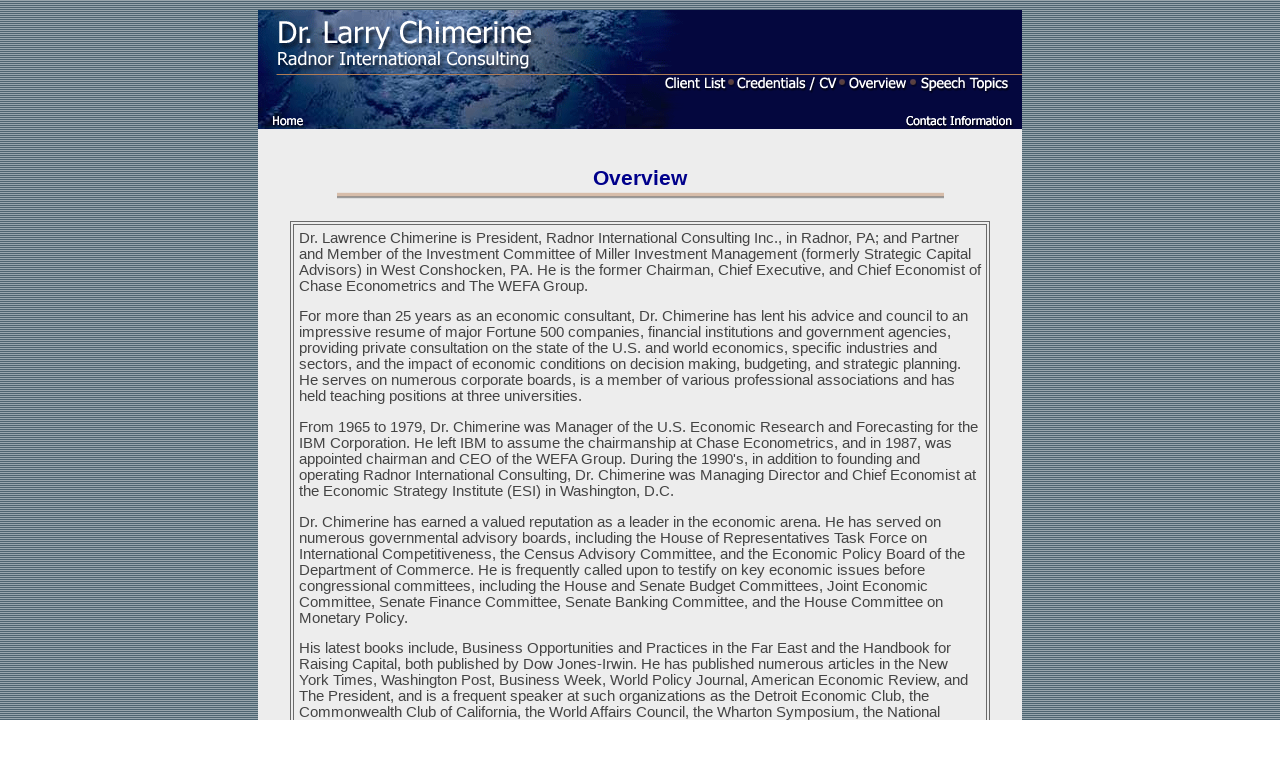

--- FILE ---
content_type: text/html
request_url: https://larrychimerine.com/Overview.htm
body_size: 2681
content:
<html>
<head>
<meta NAME="GENERATOR" Content="Microsoft FrontPage 6.0">
<STYLE TYPE="text/css">
  BODY,TD,LI,P { font-size: 11pt; color: #444444; FONT-FAMILY:Arial } 
  DIR { font-size: 12pt; color: #996666; FONT-FAMILY: Arial }
  P.Title { font-size: 16pt; color: #00008b }
  P.Brcolor { font-size: 12pt; color: #996666 }
  UL { font-size: 12pt; color: #00008b; FONT-FAMILY: Arial }
</STYLE>
<TITLE>Radnor International Consulting - Dr. Larry Chimerine: Overview</TITLE>
</head>
<BODY background="images/mainBackground.gif" BGCOLOR=#FFFFFF LEFTMARGIN=0 TOPMARGIN=0 MARGINWIDTH=0 MARGINHEIGHT=0>
<CENTER>
<IMG SRC="images/spacer.gif" HEIGHT="10" WIDTH="764"><BR>
<TABLE WIDTH=764 BORDER=0 CELLPADDING=0 CELLSPACING=0>
	<TR>
		<TD><IMG SRC="images/Larry2_01.gif" WIDTH=764 HEIGHT=63 ALT=""></TD>
	</TR>
	<TR>
	<TD>
		<TABLE  BORDER=0 CELLPADDING=0 CELLSPACING=0>
			<TR>
				<TD ROWSPAN=2>
				<IMG SRC="images/Larry2_03.gif" WIDTH=403 HEIGHT=38 ALT=""></TD>
				<TD><a href="PastClients.htm"><IMG SRC="images/Larry2_04.gif" WIDTH=67 HEIGHT=21 ALT="" border="0"></a><a href="Resume.htm"><IMG SRC="images/Larry2_05.gif" WIDTH=110 HEIGHT=21 ALT="" border="0"></a><a href="Overview.htm"><IMG SRC="images/Larry2_06.gif" WIDTH=71 HEIGHT=21 ALT="" border="0"></a><a href="Topics.htm"><IMG SRC="images/Larry2_07.gif" WIDTH=113 HEIGHT=21 ALT="" border="0"></a></TD>
			</TR>
			<TR>
				<TD COLSPAN=4><IMG SRC="images/Larry2_08.gif" WIDTH=361 HEIGHT=17 ALT=""></TD>
			</TR>
		</TABLE>
	</TD>
	</TR>
	<TR>
		<TD COLSPAN=3><a href="Default.htm"><IMG SRC="images/Larry2_09.gif" WIDTH=49 HEIGHT=18 ALT="" border="0"></a><IMG SRC="images/Larry2_10.gif" WIDTH=594 HEIGHT=18 ALT=""><a href="Contact.htm"><IMG SRC="images/Larry2_11.gif" WIDTH=121 HEIGHT=18 ALT="" border="0"></a></TD>
	</TR>
</TABLE>
<TABLE HEIGHT="400" WIDTH="764" BGCOLOR="#EDEDED" CELLPADDING="0" CELLSPACING="0">
	<TR>
		<TD>
		<br>
<!--		Lawrence Chimerine, Ph.D.<br>
		<i>President</i><br>50 Belmont Avenue * Suite 810<br>
		Bala Cynwyd, PA 19004<br>
		Tel:610.668.8575 * Fax:610.668.8421
-->
<CENTER><P CLASS="title"><B>Overview</B><BR>
<IMG SRC="images/dash.gif" width="607" height="8"></P></CENTER>
<CENTER>
		<table WIDTH="700" CELLPADDING="5" CELLSPACING="2" border="1" BORDERCOLOR=#696969>

			<tr>
			<td>
Dr. Lawrence Chimerine is President, Radnor International Consulting Inc., in 
Radnor, PA; and Partner and Member of the Investment Committee of Miller Investment Management (formerly Strategic Capital Advisors) in West Conshocken, PA.  He is the former Chairman, Chief Executive, and Chief Economist of Chase Econometrics and The WEFA Group.
<br>
							<p>
For more than 25 years as an economic consultant, Dr. Chimerine has lent his advice and council to an impressive resume of major Fortune 500 companies, financial institutions and government agencies, providing private consultation on the state of the U.S. and world
economics, specific industries and sectors, and the impact of economic conditions on decision making, budgeting, and strategic planning.  He serves on numerous corporate boards, is a member of various professional associations and has held teaching positions at three universities.
</p>
							<p>
From 1965 to 1979, Dr. Chimerine was Manager of the U.S. Economic Research and Forecasting for the IBM Corporation.  He left IBM to assume the chairmanship at Chase Econometrics, and in 1987, was appointed chairman and CEO of the WEFA Group.  During the 1990's, in addition to founding and operating Radnor International Consulting, Dr. Chimerine was Managing Director and Chief Economist at the Economic Strategy Institute (ESI) in Washington, D.C.
</p>
							<p>
Dr. Chimerine has earned a valued reputation as a leader in the economic arena.  He has served on numerous governmental advisory boards, including the House of Representatives Task Force on International Competitiveness, the Census Advisory Committee, and the Economic Policy Board of the Department of Commerce.  He is frequently called upon to testify on key economic issues before congressional committees, including the House and Senate Budget Committees, Joint Economic Committee, Senate Finance Committee, Senate Banking Committee, and the House Committee on Monetary Policy.
</p>
							<p>
His latest books include, Business Opportunities and Practices in the Far East and the Handbook for Raising Capital, both published by Dow Jones-Irwin.  He has published numerous articles in the New York Times, Washington Post, Business Week, World Policy Journal, American Economic Review, and The President, and is a frequent speaker at such organizations as the Detroit Economic Club, the Commonwealth Club of California, the World Affairs Council, the Wharton Symposium, the National Association of Business Economists, numerous trade association meetings, as well as to many corporate boards and other corporate groups.
</p>
							<p>
Dr. Chimerine appears regularly on the Lehrer News Hour, Adam Smith's Money World, Wall Street Week, Today, Good Morning America, Crossfire, C-Span, CNBC, This Week, ABC Evening News, NBC Nightly News, and other popular television programs.
</p>
</CENTER>
						</td>
				</tr>
			</table><br>
</TD></TR></TABLE>
<IMG SRC="images/larry2_03.gif" width=763 HEIGHT="15"></CENTER>
			<br>
			<br>
		</p>
	</body>
</html>

